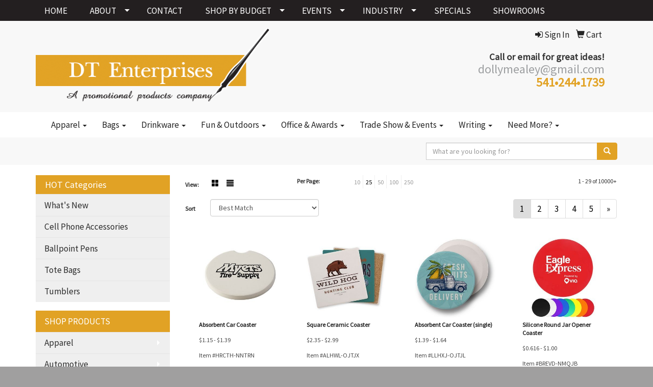

--- FILE ---
content_type: text/html
request_url: https://www.dtpromo.com/ws/ws.dll/StartSrch?UID=35795&WENavID=14355236
body_size: 7792
content:
<!DOCTYPE html>  <!-- WebExpress Embedded iFrame Page : Product Search Results List -->
<html lang="en">
  <head>
    <meta charset="utf-8">
    <meta http-equiv="X-UA-Compatible" content="IE=edge">
    <meta name="viewport" content="width=device-width, initial-scale=1">
    <!-- The above 3 meta tags *must* come first in the head; any other head content must come *after* these tags -->
    
    <!-- Bootstrap core CSS -->
    <link href="/distsite/styles/7/common/css/bootstrap.min.css" rel="stylesheet">
	<!-- Flexslider -->
    <link href="/distsite/styles/7/common/css/flexslider.css" rel="stylesheet">
	<!-- Custom styles for this theme -->
    <link href="/we/we.dll/StyleSheet?UN=35795&Type=WETheme-PS&TS=44816.4485069444" rel="stylesheet">
	<link href="/distsite/styles/7/common/css/font-awesome.min.css" rel="stylesheet">
  
    <!-- HTML5 shim and Respond.js for IE8 support of HTML5 elements and media queries -->
    <!--[if lt IE 9]>
      <script src="https://oss.maxcdn.com/html5shiv/3.7.2/html5shiv.min.js"></script>
      <script src="https://oss.maxcdn.com/respond/1.4.2/respond.min.js"></script>
    <![endif]-->

		<style>
		.show-more {
  display: none;
  cursor: pointer;
}</style>
</head>

<body style="background:#fff;">

	<div class="col-lg-12 col-md-12 col-sm-12 container page" style="padding:0px;margin:0px;">
      <div id="main-content" class="row" style="margin:0px 2px 0px 0px;">

<!-- main content -->



        <div class="category-header">

        	<!-- Category Banner -->
<!--        	<img class="img-responsive" src="http://placehold.it/1150x175/1893d1/ffffff">
-->

            <!-- Breadcrumbs -->
            <ol class="breadcrumb"  style="display:none;" >
              <li><a href="https://www.dtpromo.com" target="_top">Home</a></li>
              <li class="active">Coasters</li>
            </ol>

            <!-- Category Text -->
<!--
        	<h1>Custom Tote Bags</h1>
            <p>Lorem ipsum dolor sit amet, consectetur adipiscing elit, sed do eiusmod tempor incididunt ut labore et dolore magna aliqua. Ut enim ad minim veniam, quis nostrud exercitation ullamco laboris nisi ut aliquip ex ea commodo consequat.</p>
        </div>
-->
        	<!-- Hide Section Mobile -->
        	<div class="row pr-list-filters hidden-xs">

               <div id="list-controls" class="col-sm-3">

                  <form class="form-horizontal">
                    <div class="form-group">
                      <label class="col-sm-2 col-xs-3 control-label">View:</label>
                      <div class="col-sm-10 col-xs-9">
			
                          <a href="/ws/ws.dll/StartSrch?UID=35795&WENavID=14355236&View=T&ST=26011806262198271464767609" class="btn btn-control grid"><span class="glyphicon glyphicon-th-large"></span></a>
                          <a href="/ws/ws.dll/StartSrch?UID=35795&WENavID=14355236&View=L&ST=26011806262198271464767609" class="btn btn-control"><span class="glyphicon glyphicon-align-justify"></span></a>
			
                      </div>
                    </div><!--/formgroup-->
                  </form>

               </div>

               <div class="col-sm-4 remove-pad">
                	<div class="form-group" >
                      <label class="col-sm-5 control-label">Per Page:</label>
                      <div class="col-sm-7 remove-pad">
                        <ul class="per-page notranslate">
							<li><a href="/ws/ws.dll/StartSrch?UID=35795&WENavID=14355236&ST=26011806262198271464767609&PPP=10" title="Show 10 per page" onMouseOver="window.status='Show 10 per page';return true;" onMouseOut="window.status='';return true;">10</a></li><li class="active"><a href="/ws/ws.dll/StartSrch?UID=35795&WENavID=14355236&ST=26011806262198271464767609&PPP=25" title="Show 25 per page" onMouseOver="window.status='Show 25 per page';return true;" onMouseOut="window.status='';return true;">25</a></li><li><a href="/ws/ws.dll/StartSrch?UID=35795&WENavID=14355236&ST=26011806262198271464767609&PPP=50" title="Show 50 per page" onMouseOver="window.status='Show 50 per page';return true;" onMouseOut="window.status='';return true;">50</a></li><li><a href="/ws/ws.dll/StartSrch?UID=35795&WENavID=14355236&ST=26011806262198271464767609&PPP=100" title="Show 100 per page" onMouseOver="window.status='Show 100 per page';return true;" onMouseOut="window.status='';return true;">100</a></li><li><a href="/ws/ws.dll/StartSrch?UID=35795&WENavID=14355236&ST=26011806262198271464767609&PPP=250" title="Show 250 per page" onMouseOver="window.status='Show 250 per page';return true;" onMouseOut="window.status='';return true;">250</a></li>
                        </ul>
                      </div>
               		</div><!--/formgroup-->
               </div> <!-- /.col-sm-4 -->
               <div class="col-sm-5">
					<p class="pr-showing">1 - 29 of  10000+</p>
               </div>

            </div><!-- /.row-->
        <!-- /End Hidden Mobile -->

            <div class="row pr-list-filters">

              <div class="col-sm-4 hidden-xs">
<script>
function GoToNewURL(entered)
{
	to=entered.options[entered.selectedIndex].value;
	if (to>"") {
		location=to;
		entered.selectedIndex=0;
	}
}
</script>
                <form class="form-horizontal">
                  <div class="form-group">
                      <label class="col-xs-2 col-sm-2 control-label sort">Sort</label>
                      <div class="col-xs-10 col-sm-10">
                         <select class="form-control sort" onchange="GoToNewURL(this);">
							<option value="/ws/ws.dll/StartSrch?UID=35795&WENavID=14355236&Sort=0" selected>Best Match</option><option value="/ws/ws.dll/StartSrch?UID=35795&WENavID=14355236&Sort=3">Most Popular</option><option value="/ws/ws.dll/StartSrch?UID=35795&WENavID=14355236&Sort=1">Price (Low to High)</option><option value="/ws/ws.dll/StartSrch?UID=35795&WENavID=14355236&Sort=2">Price (High to Low)</option>
                        </select>
                      </div>
                    </div><!--/formgroup-->
                  </form>
                </div><!--/col4-->

                <div class="col-sm-8 col-xs-12">
                      <div class="text-center">
                        <ul class="pagination">
						  <!--
                          <li>
                            <a href="#" aria-label="Previous">
                              <span aria-hidden="true">&laquo;</span>
                            </a>
                          </li>
						  -->
							<li class="active"><a href="/ws/ws.dll/StartSrch?UID=35795&WENavID=14355236&ST=26011806262198271464767609&Start=0" title="Page 1" onMouseOver="window.status='Page 1';return true;" onMouseOut="window.status='';return true;"><span class="notranslate">1<span></a></li><li><a href="/ws/ws.dll/StartSrch?UID=35795&WENavID=14355236&ST=26011806262198271464767609&Start=28" title="Page 2" onMouseOver="window.status='Page 2';return true;" onMouseOut="window.status='';return true;"><span class="notranslate">2<span></a></li><li><a href="/ws/ws.dll/StartSrch?UID=35795&WENavID=14355236&ST=26011806262198271464767609&Start=56" title="Page 3" onMouseOver="window.status='Page 3';return true;" onMouseOut="window.status='';return true;"><span class="notranslate">3<span></a></li><li><a href="/ws/ws.dll/StartSrch?UID=35795&WENavID=14355236&ST=26011806262198271464767609&Start=84" title="Page 4" onMouseOver="window.status='Page 4';return true;" onMouseOut="window.status='';return true;"><span class="notranslate">4<span></a></li><li><a href="/ws/ws.dll/StartSrch?UID=35795&WENavID=14355236&ST=26011806262198271464767609&Start=112" title="Page 5" onMouseOver="window.status='Page 5';return true;" onMouseOut="window.status='';return true;"><span class="notranslate">5<span></a></li>
						  
                          <li>
                            <a href="/ws/ws.dll/StartSrch?UID=35795&WENavID=14355236&Start=28&ST=26011806262198271464767609" aria-label="Next">
                              <span aria-hidden="true">&raquo;</span>
                            </a>
                          </li>
						  
                        </ul>
                      </div>

					<div class="clear"></div>

                </div> <!--/col-12-->

            </div><!--/row-->

        	<div class="clear"></div>

            <div class="row visible-xs-block">
                	<div class="col-xs-12">

                      <p class="pr-showing">1 - 29 of  10000+</p>

                      <div class="btn-group pull-right" role="group">

						  
                          <a href="/ws/ws.dll/StartSrch?UID=35795&WENavID=14355236&View=T&ST=26011806262198271464767609" class="btn btn-control grid"><span class="glyphicon glyphicon-th-large"></span></a>
                          <a href="/ws/ws.dll/StartSrch?UID=35795&WENavID=14355236&View=L&ST=26011806262198271464767609" class="btn btn-control"><span class="glyphicon glyphicon-align-justify"></span></a>
						  

                          <div class="btn-group" role="group">
                            <button type="button" class="btn btn-white dropdown-toggle" data-toggle="dropdown" aria-haspopup="true" aria-expanded="false">
                              Sort <span class="caret"></span>
                            </button>
                            <ul class="dropdown-menu dropdown-menu-right">
								<li class="active"><a href="/ws/ws.dll/StartSrch?UID=35795&WENavID=14355236&Sort=0">Best Match</a></li><li><a href="/ws/ws.dll/StartSrch?UID=35795&WENavID=14355236&Sort=3">Most Popular</a></li><li><a href="/ws/ws.dll/StartSrch?UID=35795&WENavID=14355236&Sort=1">Price (Low to High)</a></li><li><a href="/ws/ws.dll/StartSrch?UID=35795&WENavID=14355236&Sort=2">Price (High to Low)</a></li>
                            </ul>
                          </div>

                      </div>
                    </div><!--/.col12 -->
            </div><!-- row -->

<!-- Product Results List -->
<ul class="thumbnail-list"><a name="0" href="#" alt="Item 0"></a>
<li>
 <a href="https://www.dtpromo.com/p/HRCTH-NNTRN/absorbent-car-coaster" target="_parent" alt="Absorbent Car Coaster">
 <div class="pr-list-grid">
		<img class="img-responsive" src="/ws/ws.dll/QPic?SN=50018&P=746182475&I=0&PX=300" alt="Absorbent Car Coaster">
		<p class="pr-name">Absorbent Car Coaster</p>
		<p class="pr-price"  ><span class="notranslate">$1.15</span> - <span class="notranslate">$1.39</span></p>
		<p class="pr-number"  ><span class="notranslate">Item #HRCTH-NNTRN</span></p>
 </div>
 </a>
</li>
<a name="1" href="#" alt="Item 1"></a>
<li>
 <a href="https://www.dtpromo.com/p/ALHWL-OJTJX/square-ceramic-coaster" target="_parent" alt="Square Ceramic Coaster">
 <div class="pr-list-grid">
		<img class="img-responsive" src="/ws/ws.dll/QPic?SN=67279&P=556568949&I=0&PX=300" alt="Square Ceramic Coaster">
		<p class="pr-name">Square Ceramic Coaster</p>
		<p class="pr-price"  ><span class="notranslate">$2.35</span> - <span class="notranslate">$2.99</span></p>
		<p class="pr-number"  ><span class="notranslate">Item #ALHWL-OJTJX</span></p>
 </div>
 </a>
</li>
<a name="2" href="#" alt="Item 2"></a>
<li>
 <a href="https://www.dtpromo.com/p/LLHXJ-OJTJL/absorbent-car-coaster-single" target="_parent" alt="Absorbent Car Coaster (single)">
 <div class="pr-list-grid">
		<img class="img-responsive" src="/ws/ws.dll/QPic?SN=67279&P=726568937&I=0&PX=300" alt="Absorbent Car Coaster (single)">
		<p class="pr-name">Absorbent Car Coaster (single)</p>
		<p class="pr-price"  ><span class="notranslate">$1.39</span> - <span class="notranslate">$1.64</span></p>
		<p class="pr-number"  ><span class="notranslate">Item #LLHXJ-OJTJL</span></p>
 </div>
 </a>
</li>
<a name="3" href="#" alt="Item 3"></a>
<li>
 <a href="https://www.dtpromo.com/p/BREVD-NMQJB/silicone-round-jar-opener-coaster" target="_parent" alt="Silicone Round Jar Opener Coaster">
 <div class="pr-list-grid">
		<img class="img-responsive" src="/ws/ws.dll/QPic?SN=69533&P=186162651&I=0&PX=300" alt="Silicone Round Jar Opener Coaster">
		<p class="pr-name">Silicone Round Jar Opener Coaster</p>
		<p class="pr-price"  ><span class="notranslate">$0.616</span> - <span class="notranslate">$1.00</span></p>
		<p class="pr-number"  ><span class="notranslate">Item #BREVD-NMQJB</span></p>
 </div>
 </a>
</li>
<a name="4" href="#" alt="Item 4"></a>
<li>
 <a href="https://www.dtpromo.com/p/CLHYI-OJTJA/4-acacia-wood-round-coaster-set-with-black-metal-stand" target="_parent" alt="4 Acacia Wood Round Coaster Set with Black Metal Stand">
 <div class="pr-list-grid">
		<img class="img-responsive" src="/ws/ws.dll/QPic?SN=67279&P=396568926&I=0&PX=300" alt="4 Acacia Wood Round Coaster Set with Black Metal Stand">
		<p class="pr-name">4 Acacia Wood Round Coaster Set with Black Metal Stand</p>
		<p class="pr-price"  ><span class="notranslate">$16.49</span> - <span class="notranslate">$23.27</span></p>
		<p class="pr-number"  ><span class="notranslate">Item #CLHYI-OJTJA</span></p>
 </div>
 </a>
</li>
<a name="5" href="#" alt="Item 5"></a>
<li>
 <a href="https://www.dtpromo.com/p/FLHTK-OJTLA/square-slate-coaster" target="_parent" alt="Square Slate Coaster">
 <div class="pr-list-grid">
		<img class="img-responsive" src="/ws/ws.dll/QPic?SN=67279&P=146568978&I=0&PX=300" alt="Square Slate Coaster">
		<p class="pr-name">Square Slate Coaster</p>
		<p class="pr-price"  ><span class="notranslate">$3.34</span> - <span class="notranslate">$5.18</span></p>
		<p class="pr-number"  ><span class="notranslate">Item #FLHTK-OJTLA</span></p>
 </div>
 </a>
</li>
<a name="6" href="#" alt="Item 6"></a>
<li>
 <a href="https://www.dtpromo.com/p/UNHSI-LPJUG/bamboo-coaster" target="_parent" alt="Bamboo Coaster">
 <div class="pr-list-grid">
		<img class="img-responsive" src="/ws/ws.dll/QPic?SN=50018&P=125296986&I=0&PX=300" alt="Bamboo Coaster">
		<p class="pr-name">Bamboo Coaster</p>
		<p class="pr-price"  ><span class="notranslate">$1.85</span> - <span class="notranslate">$2.15</span></p>
		<p class="pr-number"  ><span class="notranslate">Item #UNHSI-LPJUG</span></p>
 </div>
 </a>
</li>
<a name="7" href="#" alt="Item 7"></a>
<li>
 <a href="https://www.dtpromo.com/p/VPYZC-RSNKC/sublimated-recycled-rubber-car-coaster" target="_parent" alt="Sublimated Recycled Rubber Car Coaster">
 <div class="pr-list-grid">
		<img class="img-responsive" src="/ws/ws.dll/QPic?SN=50018&P=398094010&I=0&PX=300" alt="Sublimated Recycled Rubber Car Coaster">
		<p class="pr-name">Sublimated Recycled Rubber Car Coaster</p>
		<p class="pr-price"  ><span class="notranslate">$0.79</span> - <span class="notranslate">$1.05</span></p>
		<p class="pr-number"  ><span class="notranslate">Item #VPYZC-RSNKC</span></p>
 </div>
 </a>
</li>
<a name="8" href="#" alt="Item 8"></a>
<li>
 <a href="https://www.dtpromo.com/p/VREAE-NWHTQ/pulpboard-coasters-3.5-round" target="_parent" alt="Pulpboard Coasters - 3.5&quot; Round">
 <div class="pr-list-grid">
		<img class="img-responsive" src="/ws/ws.dll/QPic?SN=52278&P=396332602&I=0&PX=300" alt="Pulpboard Coasters - 3.5&quot; Round">
		<p class="pr-name">Pulpboard Coasters - 3.5&quot; Round</p>
		<p class="pr-price"  ><span class="notranslate">$0.34</span> - <span class="notranslate">$1.22</span></p>
		<p class="pr-number"  ><span class="notranslate">Item #VREAE-NWHTQ</span></p>
 </div>
 </a>
</li>
<a name="9" href="#" alt="Item 9"></a>
<li>
 <a href="https://www.dtpromo.com/p/ULHYL-OJTJD/2-pc.-acacia-wood--marble-coaster-set" target="_parent" alt="2 Pc. Acacia Wood &amp; Marble Coaster Set">
 <div class="pr-list-grid">
		<img class="img-responsive" src="/ws/ws.dll/QPic?SN=67279&P=596568929&I=0&PX=300" alt="2 Pc. Acacia Wood &amp; Marble Coaster Set">
		<p class="pr-name">2 Pc. Acacia Wood &amp; Marble Coaster Set</p>
		<p class="pr-price"  ><span class="notranslate">$14.99</span> - <span class="notranslate">$20.21</span></p>
		<p class="pr-number"  ><span class="notranslate">Item #ULHYL-OJTJD</span></p>
 </div>
 </a>
</li>
<a name="10" href="#" alt="Item 10"></a>
<li>
 <a href="https://www.dtpromo.com/p/BLHXD-OJTJF/square-bamboo-coaster" target="_parent" alt="Square Bamboo Coaster">
 <div class="pr-list-grid">
		<img class="img-responsive" src="/ws/ws.dll/QPic?SN=67279&P=326568931&I=0&PX=300" alt="Square Bamboo Coaster">
		<p class="pr-name">Square Bamboo Coaster</p>
		<p class="pr-price"  ><span class="notranslate">$2.29</span> - <span class="notranslate">$2.91</span></p>
		<p class="pr-number"  ><span class="notranslate">Item #BLHXD-OJTJF</span></p>
 </div>
 </a>
</li>
<a name="11" href="#" alt="Item 11"></a>
<li>
 <a href="https://www.dtpromo.com/p/ELHVL-OJTKH/square-glass-coaster" target="_parent" alt="Square Glass Coaster">
 <div class="pr-list-grid">
		<img class="img-responsive" src="/ws/ws.dll/QPic?SN=67279&P=586568959&I=0&PX=300" alt="Square Glass Coaster">
		<p class="pr-name">Square Glass Coaster</p>
		<p class="pr-price"  ><span class="notranslate">$2.26</span> - <span class="notranslate">$2.87</span></p>
		<p class="pr-number"  ><span class="notranslate">Item #ELHVL-OJTKH</span></p>
 </div>
 </a>
</li>
<a name="12" href="#" alt="Item 12"></a>
<li>
 <a href="https://www.dtpromo.com/p/NODWF-JYQEP/full-color-3-round-car-coaster" target="_parent" alt="Full Color 3&quot; Round Car Coaster">
 <div class="pr-list-grid">
		<img class="img-responsive" src="/ws/ws.dll/QPic?SN=68218&P=964545543&I=0&PX=300" alt="Full Color 3&quot; Round Car Coaster">
		<p class="pr-name">Full Color 3&quot; Round Car Coaster</p>
		<p class="pr-price"  ><span class="notranslate">$0.78</span> - <span class="notranslate">$1.08</span></p>
		<p class="pr-number"  ><span class="notranslate">Item #NODWF-JYQEP</span></p>
 </div>
 </a>
</li>
<a name="13" href="#" alt="Item 13"></a>
<li>
 <a href="https://www.dtpromo.com/p/OSYWF-LPPUH/magnetic-bottle-opener-coaster" target="_parent" alt="Magnetic Bottle Opener Coaster">
 <div class="pr-list-grid">
		<img class="img-responsive" src="/ws/ws.dll/QPic?SN=67279&P=785301043&I=0&PX=300" alt="Magnetic Bottle Opener Coaster">
		<p class="pr-name">Magnetic Bottle Opener Coaster</p>
		<p class="pr-price"  ><span class="notranslate">$2.59</span> - <span class="notranslate">$3.55</span></p>
		<p class="pr-number"  ><span class="notranslate">Item #OSYWF-LPPUH</span></p>
 </div>
 </a>
</li>
<a name="14" href="#" alt="Item 14"></a>
<li>
 <a href="https://www.dtpromo.com/p/MTCRI-JEZTO/full-color-4-square-coaster" target="_parent" alt="Full Color 4&quot; Square Coaster">
 <div class="pr-list-grid">
		<img class="img-responsive" src="/ws/ws.dll/QPic?SN=68218&P=174200496&I=0&PX=300" alt="Full Color 4&quot; Square Coaster">
		<p class="pr-name">Full Color 4&quot; Square Coaster</p>
		<p class="pr-price"  ><span class="notranslate">$0.87</span> - <span class="notranslate">$1.14</span></p>
		<p class="pr-number"  ><span class="notranslate">Item #MTCRI-JEZTO</span></p>
 </div>
 </a>
</li>
<a name="15" href="#" alt="Item 15"></a>
<li>
 <a href="https://www.dtpromo.com/p/HLHUL-OJTKR/marble-octagon-coaster" target="_parent" alt="Marble Octagon Coaster">
 <div class="pr-list-grid">
		<img class="img-responsive" src="/ws/ws.dll/QPic?SN=67279&P=516568969&I=0&PX=300" alt="Marble Octagon Coaster">
		<p class="pr-name">Marble Octagon Coaster</p>
		<p class="pr-price"  ><span class="notranslate">$5.07</span> - <span class="notranslate">$6.83</span></p>
		<p class="pr-number"  ><span class="notranslate">Item #HLHUL-OJTKR</span></p>
 </div>
 </a>
</li>
<a name="16" href="#" alt="Item 16"></a>
<li>
 <a href="https://www.dtpromo.com/p/ILHYJ-OJTJB/4-pc.-acacia-wood-square-coaster-set-with-black-metal-stand" target="_parent" alt="4 Pc. Acacia Wood Square Coaster Set with Black Metal Stand">
 <div class="pr-list-grid">
		<img class="img-responsive" src="/ws/ws.dll/QPic?SN=67279&P=796568927&I=0&PX=300" alt="4 Pc. Acacia Wood Square Coaster Set with Black Metal Stand">
		<p class="pr-name">4 Pc. Acacia Wood Square Coaster Set with Black Metal Stand</p>
		<p class="pr-price"  ><span class="notranslate">$16.49</span> - <span class="notranslate">$23.27</span></p>
		<p class="pr-number"  ><span class="notranslate">Item #ILHYJ-OJTJB</span></p>
 </div>
 </a>
</li>
<a name="17" href="#" alt="Item 17"></a>
<li>
 <a href="https://www.dtpromo.com/p/ZMDTJ-PTNHX/3-12-round-cork-coaster" target="_parent" alt="3 1/2&quot; Round Cork Coaster">
 <div class="pr-list-grid">
		<img class="img-responsive" src="/ws/ws.dll/QPic?SN=69533&P=797197577&I=0&PX=300" alt="3 1/2&quot; Round Cork Coaster">
		<p class="pr-name">3 1/2&quot; Round Cork Coaster</p>
		<p class="pr-price"  ><span class="notranslate">$0.32</span> - <span class="notranslate">$0.80</span></p>
		<p class="pr-number"  ><span class="notranslate">Item #ZMDTJ-PTNHX</span></p>
 </div>
 </a>
</li>
<a name="18" href="#" alt="Item 18"></a>
<li>
 <a href="https://www.dtpromo.com/p/BMHUG-PZFUY/corkster-car-coaster" target="_parent" alt="Corkster Car Coaster">
 <div class="pr-list-grid">
		<img class="img-responsive" src="/ws/ws.dll/QPic?SN=67279&P=197297964&I=0&PX=300" alt="Corkster Car Coaster">
		<p class="pr-name">Corkster Car Coaster</p>
		<p class="pr-price"  ><span class="notranslate">$1.15</span> - <span class="notranslate">$1.20</span></p>
		<p class="pr-number"  ><span class="notranslate">Item #BMHUG-PZFUY</span></p>
 </div>
 </a>
</li>
<a name="19" href="#" alt="Item 19"></a>
<li>
 <a href="https://www.dtpromo.com/p/XRCZC-MGTPI/absorbent-coaster" target="_parent" alt="Absorbent Coaster">
 <div class="pr-list-grid">
		<img class="img-responsive" src="/ws/ws.dll/QPic?SN=50018&P=115602410&I=0&PX=300" alt="Absorbent Coaster">
		<p class="pr-name">Absorbent Coaster</p>
		<p class="pr-price"  ><span class="notranslate">$1.99</span> - <span class="notranslate">$2.39</span></p>
		<p class="pr-number"  ><span class="notranslate">Item #XRCZC-MGTPI</span></p>
 </div>
 </a>
</li>
<a name="20" href="#" alt="Item 20"></a>
<li>
 <a href="https://www.dtpromo.com/p/VNDVG-PLMRY/bamboo-and-marble-coaster" target="_parent" alt="Bamboo and Marble Coaster">
 <div class="pr-list-grid">
		<img class="img-responsive" src="/ws/ws.dll/QPic?SN=50018&P=977056554&I=0&PX=300" alt="Bamboo and Marble Coaster">
		<p class="pr-name">Bamboo and Marble Coaster</p>
		<p class="pr-price"  ><span class="notranslate">$4.19</span> - <span class="notranslate">$4.59</span></p>
		<p class="pr-number"  ><span class="notranslate">Item #VNDVG-PLMRY</span></p>
 </div>
 </a>
</li>
<a name="21" href="#" alt="Item 21"></a>
<li>
 <a href="https://www.dtpromo.com/p/ATGSD-PVZJL/11-oz.-ceramic-mugs-wremovable-bamboo-coaster-gift-set" target="_parent" alt="11 Oz. Ceramic Mugs w/Removable Bamboo Coaster Gift Set">
 <div class="pr-list-grid">
		<img class="img-responsive" src="/ws/ws.dll/QPic?SN=50018&P=547240881&I=0&PX=300" alt="11 Oz. Ceramic Mugs w/Removable Bamboo Coaster Gift Set">
		<p class="pr-name">11 Oz. Ceramic Mugs w/Removable Bamboo Coaster Gift Set</p>
		<p class="pr-price"  ><span class="notranslate">$16.95</span> - <span class="notranslate">$18.15</span></p>
		<p class="pr-number"  ><span class="notranslate">Item #ATGSD-PVZJL</span></p>
 </div>
 </a>
</li>
<a name="22" href="#" alt="Item 22"></a>
<li>
 <a href="https://www.dtpromo.com/p/PLYRL-QSAEL/bamboo-coaster-with-concealed-bottle-opener" target="_parent" alt="Bamboo Coaster with Concealed Bottle Opener">
 <div class="pr-list-grid">
		<img class="img-responsive" src="/ws/ws.dll/QPic?SN=67337&P=737628099&I=0&PX=300" alt="Bamboo Coaster with Concealed Bottle Opener">
		<p class="pr-name">Bamboo Coaster with Concealed Bottle Opener</p>
		<p class="pr-price"  ><span class="notranslate">$1.19</span> - <span class="notranslate">$2.85</span></p>
		<p class="pr-number"  ><span class="notranslate">Item #PLYRL-QSAEL</span></p>
 </div>
 </a>
</li>
<a name="23" href="#" alt="Item 23"></a>
<li>
 <a href="https://www.dtpromo.com/p/GSCUH-LQTZT/natural-coaster" target="_parent" alt="Natural Coaster">
 <div class="pr-list-grid">
		<img class="img-responsive" src="/ws/ws.dll/QPic?SN=50313&P=945321465&I=0&PX=300" alt="Natural Coaster">
		<p class="pr-name">Natural Coaster</p>
		<p class="pr-price"  ><span class="notranslate">$1.65</span> - <span class="notranslate">$2.18</span></p>
		<p class="pr-number"  ><span class="notranslate">Item #GSCUH-LQTZT</span></p>
 </div>
 </a>
</li>
<a name="24" href="#" alt="Item 24"></a>
<li>
 <a href="https://www.dtpromo.com/p/AOZXI-POVJC/ceramic-absorbent-car-coaster-full-color-print" target="_parent" alt="Ceramic Absorbent Car Coaster (Full Color Print)">
 <div class="pr-list-grid">
		<img class="img-responsive" src="/ws/ws.dll/QPic?SN=69533&P=517115136&I=0&PX=300" alt="Ceramic Absorbent Car Coaster (Full Color Print)">
		<p class="pr-name">Ceramic Absorbent Car Coaster (Full Color Print)</p>
		<p class="pr-price"  ><span class="notranslate">$1.15</span> - <span class="notranslate">$1.38</span></p>
		<p class="pr-number"  ><span class="notranslate">Item #AOZXI-POVJC</span></p>
 </div>
 </a>
</li>
<a name="25" href="#" alt="Item 25"></a>
<li>
 <a href="https://www.dtpromo.com/p/OLHYK-OJTJC/4-piece-acacia-wood-coaster-set" target="_parent" alt="4 Piece Acacia Wood Coaster Set">
 <div class="pr-list-grid">
		<img class="img-responsive" src="/ws/ws.dll/QPic?SN=67279&P=196568928&I=0&PX=300" alt="4 Piece Acacia Wood Coaster Set">
		<p class="pr-name">4 Piece Acacia Wood Coaster Set</p>
		<p class="pr-price"  ><span class="notranslate">$16.81</span> - <span class="notranslate">$23.71</span></p>
		<p class="pr-number"  ><span class="notranslate">Item #OLHYK-OJTJC</span></p>
 </div>
 </a>
</li>
<a name="26" href="#" alt="Item 26"></a>
<li>
 <a href="https://www.dtpromo.com/p/SLCYE-QUHVI/4-round-cork-coaster" target="_parent" alt="4&quot; Round Cork Coaster">
 <div class="pr-list-grid">
		<img class="img-responsive" src="/ws/ws.dll/QPic?SN=69533&P=127668422&I=0&PX=300" alt="4&quot; Round Cork Coaster">
		<p class="pr-name">4&quot; Round Cork Coaster</p>
		<p class="pr-price"  ><span class="notranslate">$0.35</span> - <span class="notranslate">$0.90</span></p>
		<p class="pr-number"  ><span class="notranslate">Item #SLCYE-QUHVI</span></p>
 </div>
 </a>
</li>
<a name="27" href="#" alt="Item 27"></a>
<li>
 <a href="https://www.dtpromo.com/p/CSFUF-QKVHJ/bamboo-coaster-set-w-bottle-opener" target="_parent" alt="Bamboo Coaster Set w/ Bottle Opener">
 <div class="pr-list-grid">
		<img class="img-responsive" src="/ws/ws.dll/QPic?SN=50018&P=307501763&I=0&PX=300" alt="Bamboo Coaster Set w/ Bottle Opener">
		<p class="pr-name">Bamboo Coaster Set w/ Bottle Opener</p>
		<p class="pr-price"  ><span class="notranslate">$10.55</span> - <span class="notranslate">$11.45</span></p>
		<p class="pr-number"  ><span class="notranslate">Item #CSFUF-QKVHJ</span></p>
 </div>
 </a>
</li>
</ul>

<!-- Footer pagination -->
<div class="row">
<div class="col-sm-12 col-xs-12">
             <div class="text-center">
                <ul class="pagination">
						  <!--
                          <li>
                            <a href="#" aria-label="Previous">
                              <span aria-hidden="true">&laquo;</span>
                            </a>
                          </li>
						  -->
							<li class="active"><a href="/ws/ws.dll/StartSrch?UID=35795&WENavID=14355236&ST=26011806262198271464767609&Start=0" title="Page 1" onMouseOver="window.status='Page 1';return true;" onMouseOut="window.status='';return true;"><span class="notranslate">1<span></a></li><li><a href="/ws/ws.dll/StartSrch?UID=35795&WENavID=14355236&ST=26011806262198271464767609&Start=28" title="Page 2" onMouseOver="window.status='Page 2';return true;" onMouseOut="window.status='';return true;"><span class="notranslate">2<span></a></li><li><a href="/ws/ws.dll/StartSrch?UID=35795&WENavID=14355236&ST=26011806262198271464767609&Start=56" title="Page 3" onMouseOver="window.status='Page 3';return true;" onMouseOut="window.status='';return true;"><span class="notranslate">3<span></a></li><li><a href="/ws/ws.dll/StartSrch?UID=35795&WENavID=14355236&ST=26011806262198271464767609&Start=84" title="Page 4" onMouseOver="window.status='Page 4';return true;" onMouseOut="window.status='';return true;"><span class="notranslate">4<span></a></li><li><a href="/ws/ws.dll/StartSrch?UID=35795&WENavID=14355236&ST=26011806262198271464767609&Start=112" title="Page 5" onMouseOver="window.status='Page 5';return true;" onMouseOut="window.status='';return true;"><span class="notranslate">5<span></a></li>
						  
                          <li>
                            <a href="/ws/ws.dll/StartSrch?UID=35795&WENavID=14355236&Start=28&ST=26011806262198271464767609" aria-label="Next">
                              <span aria-hidden="true">&raquo;</span>
                            </a>
                          </li>
						  
                </ul>
              </div>
</div>
</div>

<!-- Custom footer -->


<!-- end main content -->

      </div> <!-- /.row -->
    </div> <!-- /container -->

	<!-- Bootstrap core JavaScript
    ================================================== -->
    <!-- Placed at the end of the document so the pages load faster -->
    <script src="/distsite/styles/7/common/js/jquery.min.js"></script>
    <script src="/distsite/styles/7/common/js/bootstrap.min.js"></script>
    <!-- IE10 viewport hack for Surface/desktop Windows 8 bug -->
    <script src="/distsite/styles/7/common/js/ie10-viewport-bug-workaround.js"></script>

	<!-- iFrame Resizer -->
	<script src="/js/iframeResizer.contentWindow.min.js" type="text/javascript"></script>
	<script type="text/javascript" src="/js/IFrameUtils.js?20150930"></script> <!-- For custom iframe integration functions (not resizing) -->
	<script>ScrollParentToTop();</script>
	<script>
		$(function () {
  			$('[data-toggle="tooltip"]').tooltip()
		})

    function PostAdStatToService(AdID, Type)
{
  var URL = '/we/we.dll/AdStat?AdID='+ AdID + '&Type=' +Type;

  // Try using sendBeacon.  Some browsers may block this.
  if (navigator && navigator.sendBeacon) {
      navigator.sendBeacon(URL);
  }
}

	</script>


	<!-- Custom - This page only -->

	<!-- Tile cell height equalizer -->
<!--
	<script src="/distsite/styles/7/common/js/jquery.matchHeight-min.js"></script>
	<script>
		$(function() {
    		$('.pr-list-grid').matchHeight();
		});
	</script>
-->
	<!-- End custom -->



</body>
</html>
